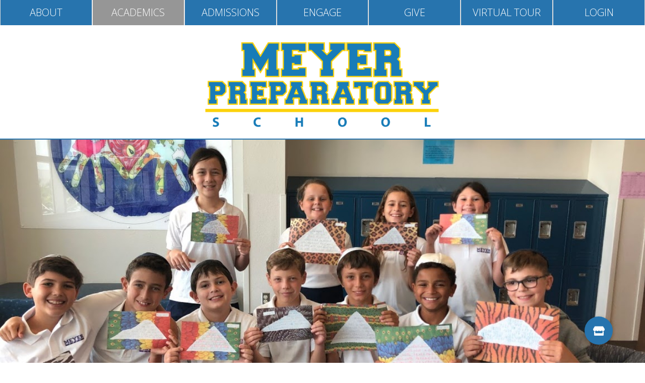

--- FILE ---
content_type: text/css
request_url: http://www.meyerprep.org/wp-content/uploads/oxygen/css/52.css?cache=1724880745&ver=6.9
body_size: 139
content:
#section-2-52 > .ct-section-inner-wrap{padding-top:10px;padding-right:75px;padding-bottom:0;padding-left:75px;align-items:center}#section-2-52{text-align:center}#image-4-52{width:50%}

--- FILE ---
content_type: text/css
request_url: http://www.meyerprep.org/wp-content/uploads/oxygen/css/8.css?cache=1724880746&ver=6.9
body_size: 634
content:
#section-22-8 > .ct-section-inner-wrap{padding-top:0;padding-bottom:7px;display:flex;flex-direction:column;align-items:center}#section-22-8{display:block}#section-22-8{background-image:linear-gradient(rgba(0,0,0,0.4),rgba(0,0,0,0.4)),url(http://www.meyerprep.org/wp-content/uploads/2020/01/meyercampus.jpg);text-align:left;background-color:#000000}#div_block-3-8{align-items:center;text-align:center;background-color:#2774ae}#text_block-24-8{font-size:18px;color:#ffffff;margin-top:0px;margin-bottom:22px}#text_block-31-8{font-size:18px;color:#ffffff;margin-top:17px;margin-bottom:43px;text-align:center}@media (max-width:1120px){#text_block-24-8{font-size:15px}}@media (max-width:1120px){#text_block-31-8{font-size:15px;margin-bottom:40px}}@media (max-width:991px){#text_block-24-8{text-align:center;font-size:14px}}@media (max-width:991px){#text_block-31-8{font-size:14px}}#image-23-8{margin-top:61px;margin-bottom:19px;object-fit:contain;width:200px}@media (max-width:1120px){#image-23-8{width:125px}}@media (max-width:991px){#image-23-8{width:100px}}#inner_content-4-8{border-top-style:solid;border-top-color:#2774ae;border-top-width:2px;margin-top:13px;border-right-color:#2774ae;border-bottom-color:#2774ae;border-left-color:#2774ae}#_social_icons-26-8.oxy-social-icons{flex-direction:row;margin-right:-28px;margin-bottom:-28px}#_social_icons-26-8.oxy-social-icons a{font-size:56px;margin-right:28px;margin-bottom:28px;blank}#_social_icons-26-8.oxy-social-icons a svg{width:1em;height:1em;color:#ffffff}#_social_icons-26-8.oxy-social-icons a:hover svg{color:#cccccc}#_social_icons-26-8{padding-top:0px;margin-top:0px}@media (max-width:1120px){#_social_icons-26-8.oxy-social-icons{}#_social_icons-26-8.oxy-social-icons a{font-size:px}#_social_icons-26-8.oxy-social-icons a svg{width:0.5em;height:0.5em}#_social_icons-26-8{padding-bottom:0px;padding-right:0px;margin-left:0px;margin-right:2px}}#widget-21-8{paramsBase64:auto}

--- FILE ---
content_type: text/css
request_url: http://www.meyerprep.org/wp-content/uploads/oxygen/css/94.css?cache=1724880744&ver=6.9
body_size: 297
content:
#section-3-94 > .ct-section-inner-wrap{max-width:100%;padding-top:0;padding-right:0;padding-bottom:0;padding-left:0}#section-4-94 > .ct-section-inner-wrap{padding-top:0;padding-right:0;padding-left:0}#headline-6-94{text-align:center;text-transform:uppercase;color:#2774ae;margin-top:50px;margin-bottom:0px}#text_block-14-94{padding-left:20px;padding-right:20px;padding-top:15px;padding-bottom:20px}#image-5-94{border-top-width:2px;border-top-style:solid;border-top-color:#2774ae}#inner_content-12-94{padding-top:0px;padding-left:25px;border-top-color:#2774ae;border-radius:2px;border-top-width:2px;border-top-style:none;padding-bottom:0px;padding-right:25px;margin-left:0px;margin-right:0px}

--- FILE ---
content_type: text/css
request_url: http://www.meyerprep.org/wp-content/uploads/oxygen/css/216.css?cache=1724880741&ver=6.9
body_size: 210
content:
#section-2-216 > .ct-section-inner-wrap{padding-top:30px;padding-bottom:30px;align-items:center}#section-2-216{border-top-style:solid;border-top-width:2px;border-radius:1px;text-align:center;border-bottom-width:2px;border-bottom-style:solid;border-top-color:#2774ae;border-bottom-color:#2774ae}#headline-3-216{font-size:30px;font-style:italic;font-weight:400;text-align:left;color:#2774ae}